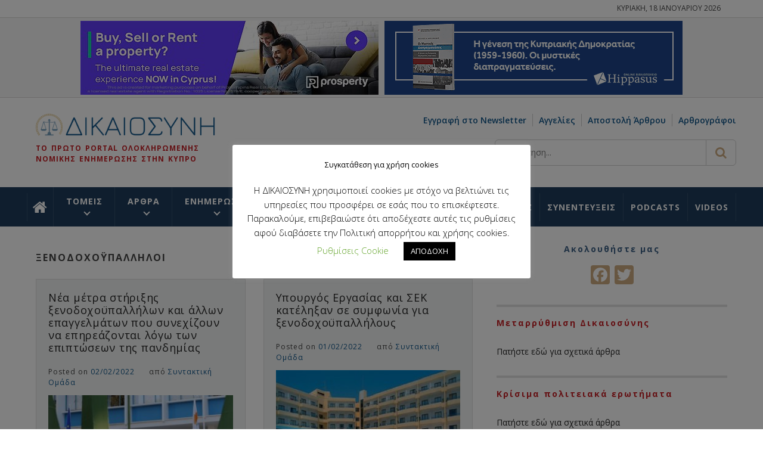

--- FILE ---
content_type: application/javascript; charset=utf-8
request_url: https://dikaiosyni.com/wp-content/themes/starter-gazette/js/navigation.js?ver=20151215
body_size: 759
content:
/**
 * File navigation.js.
 *
 * Handles toggling the navigation menu for small screens and enables TAB key
 * navigation support for dropdown menus.
 */
(function (e) {
	"use strict";
	var n = window.MENU_JS || {};
	var headerHeight = 314;

	n.stickyMenu = function () {
		e(window).scrollTop() > headerHeight ? e("body").addClass("nav-affix") : e("body").removeClass("nav-affix")
	},
		n.mobileMenu = {
			init: function () {
				this.toggleMenu(), this.menuMobile(), this.menuArrow()
			},
			toggleMenu: function () {
				e('.united-navigation').on('click', '.toggle-menu', function (event) {
					var ethis = e('.main-navigation .menu .menu-mobile');
					if (ethis.css('display') == 'block') {
						ethis.slideUp('300');
						e(".united-navigation").removeClass('mmenu-active');
					} else {
						ethis.slideDown('300');
						e(".united-navigation").addClass('mmenu-active');
					}
					e('.toogle-icon').toggleClass('toogle-icon-close');
				});
				e('.united-navigation .main-navigation ').on('click', '.menu-mobile a i', function (event) {
					event.preventDefault();
					var ethis = e(this),
						eparent = ethis.closest('li'),
						esub_menu = eparent.find('> .sub-menu');
					if (esub_menu.css('display') == 'none') {
						esub_menu.slideDown('300');
						ethis.addClass('active');
					} else {
						esub_menu.slideUp('300');
						ethis.removeClass('active');
					}
					return false;
				});
			},
			menuMobile: function () {
				if (e('.main-navigation .menu > ul').length) {
					var ethis = e('.main-navigation .menu > ul'),
						eparent = ethis.closest('.main-navigation'),
						pointbreak = eparent.data('epointbreak'),
						window_width = window.innerWidth;
					if (typeof pointbreak == 'undefined') {
						pointbreak = 991;
					}
					if (pointbreak >= window_width) {
						ethis.addClass('menu-mobile').removeClass('menu-desktop');
						e('.main-navigation .toggle-menu').css('display', 'block');
					} else {
						ethis.addClass('menu-desktop').removeClass('menu-mobile').css('display', '');
						e('.main-navigation .toggle-menu').css('display', '');
					}
				}
			},
			menuArrow: function () {
				if (e('.united-navigation .main-navigation div.menu > ul').length) {
					e('.united-navigation .main-navigation div.menu > ul .sub-menu').parent('li').find('> a').append('<i class="icon-down">');
				}
			}
		},

		e(document).ready(function () {
			n.mobileMenu.init();
		}),
		e(window).scroll(function () {
			n.stickyMenu();
		}),
		e(window).resize(function () {
			n.mobileMenu.menuMobile();
		})
})(jQuery);